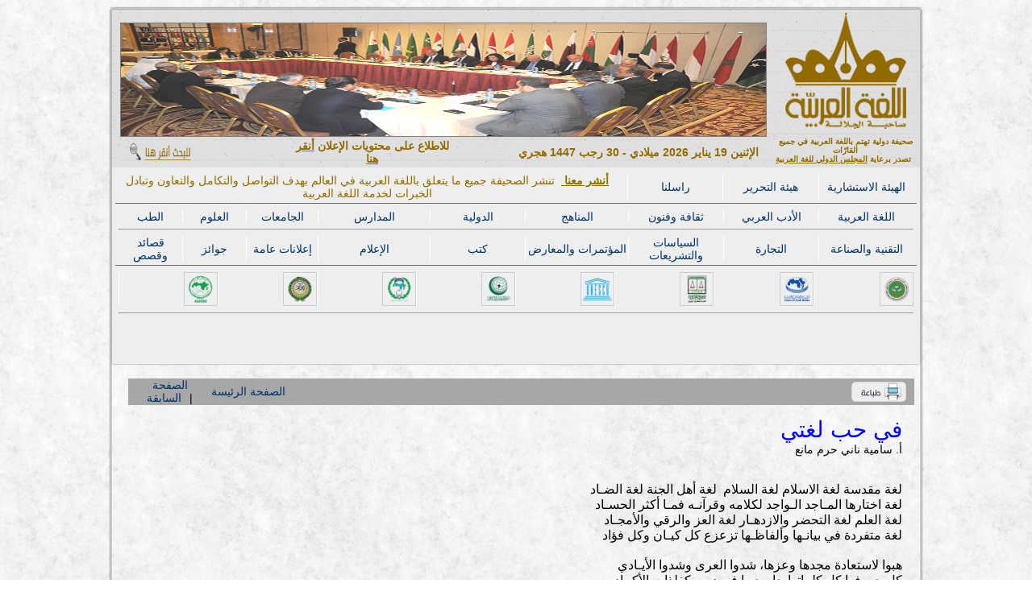

--- FILE ---
content_type: text/html; charset=UTF-8
request_url: https://arabiclanguageic.org/view_page.php?id=2790
body_size: 7993
content:
<!DOCTYPE html PUBLIC "-//W3C//DTD XHTML 1.0 Transitional//EN" "http://www.w3.org/TR/xhtml1/DTD/xhtml1-transitional.dtd">
<html xmlns="http://www.w3.org/1999/xhtml">
<head>
<meta http-equiv="Content-Type" content="text/html; charset=UTF-8" />
<title>صحيفة اللغة العربية</title>
<script language="javascript" src="javascript/gen_validatorv31/gen_validatorv31.js"></script>
<link href="css/styles.css" rel="stylesheet" type="text/css" />
</head>

<center>
<body>
<table width="1002" border="0" cellpadding="0" cellspacing="0" id="main_tbl">
  <tr>
    <td>
    <script type="text/javascript">

  var _gaq = _gaq || [];
  _gaq.push(['_setAccount', 'UA-47469425-1']);
  _gaq.push(['_trackPageview']);

  (function() {
    var ga = document.createElement('script'); ga.type = 'text/javascript'; ga.async = true;
    ga.src = ('https:' == document.location.protocol ? 'https://ssl' : 'http://www') + '.google-analytics.com/ga.js';
    var s = document.getElementsByTagName('script')[0]; s.parentNode.insertBefore(ga, s);
  })();

</script>
<table width="1002" border="0" cellpadding="0" cellspacing="0" class="shadow1" id="header_tbl">
      <tr>
        <td style="background-color:#FFFFFF" height="110" align="right" valign="top"><table width="100%" border="0" cellpadding="0" cellspacing="0" id="header_banner_tbl">
          <tr style="background-color:#c3c2c1; background:url(images/notebook.png)">
          
          
         
          
            <td width="82%" height="124" align="left" valign="middle" style="padding-left:10px;"><a target="_blank" href="https://alarabiahcouncil.org/"><br />
            <img src="./uploads/item-1742754599-13874.png" width="800" height="140" style="border:1px solid gray" border="0" /><br />

            </a></td>
            <td width="18%" align="center" valign="middle" class="color3" style="padding-right:5px;padding-bottom:5px; font-size:10px; color:#926b00"><a href="index.php"><img src="images/logo2.png" width="150" style="border:0" /></a></td>
          </tr>
          <tr>
            <td height="27" align="center" valign="middle" style="padding-left:10px;background-color:#c3c2c1;color:#926b00; font-weight:bold; background-image:url(images/notebook.png)"><table width="100%" border="0" cellspacing="0" cellpadding="0">
              <tr>
                <td width="25%" height="27" align="left" valign="middle" style="padding-left:10px;background-color:#c3c2c1;color:#926b00; font-weight:bold; background-image:url(images/notebook.png)"><a href="search.php"><img style="border:0" src="images/search-icon1.png" width="80" height="23" /></a></td>
                <td width="25%" height="27" align="center" valign="middle" style="padding-left:10px;background-color:#c3c2c1;color:#926b00; font-weight:bold; background-image:url(images/notebook.png)">للاطلاع على محتويات الإعلان <a href="https://alarabiahcouncil.org/" style="color:#926b00; text-decoration:underline">أنقر هنا</a></td>
                <td width="49%" align="right" valign="middle" style="padding-left:10px;background-color:#c3c2c1;color:#926b00; font-weight:bold; background-image:url(images/notebook.png)"><script language="JavaScript">



var fixd;

function isGregLeapYear(year)
{
return year%4 == 0 && year%100 != 0 || year%400 == 0;
}


function gregToFixed(year, month, day)
{
var a = Math.floor((year - 1) / 4);
var b = Math.floor((year - 1) / 100);
var c = Math.floor((year - 1) / 400);
var d = Math.floor((367 * month - 362) / 12);

if (month <= 2)
e = 0;
else if (month > 2 && isGregLeapYear(year))
e = -1;
else
e = -2;

return 1 - 1 + 365 * (year - 1) + a - b + c + d + e + day;
}

function Hijri(year, month, day)
{
this.year = year;
this.month = month;
this.day = day;
this.toFixed = hijriToFixed;
this.toString = hijriToString;
}

function hijriToFixed()
{
return this.day + Math.ceil(29.5 * (this.month - 1)) + (this.year - 1) * 354 +
Math.floor((3 + 11 * this.year) / 30) + 227015 - 1;
}

function hijriToString()
{
var months = new Array("محرم","صفر","ربيع أول","ربيع ثانى","جمادى أول","جمادى ثانى","رجب","شعبان","رمضان","شوال","ذو القعدة","ذو الحجة");
return this.day + " " + months[this.month - 1]+ " " + this.year;
}

function fixedToHijri(f)
{
var i=new Hijri(1100, 1, 1);
i.year = Math.floor((30 * (f - 227015) + 10646) / 10631);
var i2=new Hijri(i.year, 1, 1);
var m = Math.ceil((f - 29 - i2.toFixed()) / 29.5) + 1;
i.month = Math.min(m, 12);
i2.year = i.year;
i2.month = i.month;
i2.day = 1;
i.day = f - i2.toFixed() + 1;
return i;
}

var tod=new Date();
var weekday=new Array("الأحد","الإثنين","الثلاثاء","الأربعاء","الخميس","الجمعة","السبت");
var monthname=new Array("يناير","فبراير","مارس","إبريل","مايو","يونيو","يوليو","أغسطس","سبتمبر","أكتوبر","نوفمبر","ديسمبر");

var y = tod.getFullYear();
var m = tod.getMonth();
var d = tod.getDate();
var dow = tod.getDay();
document.write(weekday[dow] + " " + d + " " + monthname[m] + " " + y);
m++;
fixd=gregToFixed(y, m, d);
var h=new Hijri(1421, 11, 28);
h = fixedToHijri(fixd);
document.write(" ميلادي - " + h.toString() + " هجري &nbsp;&nbsp;");

</script>                    &nbsp;</td>
              </tr>
            </table></td>
            <td width="18%" align="center" valign="middle" class="color3" style="padding-right:5px;padding-bottom:5px; font-size:10px; color:#926b00;background-image:url(images/notebook.png)"><span class="color3" style="padding-right:5px;padding-bottom:5px; font-size:10px; color:#926b00"><strong>صحيفة دولية تهتم باللغة العربية في جميع القارّات <br/>
            تصدر برعاية <a style="color:#926b00; text-decoration:underline" href="http://www.alarabiah.org" target="_blank">المجلس الدولي للغة العربية</a></strong> </span></td>
          </tr>
        </table></td>
      </tr>
      <tr>
        <td height="86" align="right" valign="top" style="background-color:#EEEEEE"><table width="100%" border="0" cellpadding="4" cellspacing="4" id="header_menu_tbl">
          <tr>
            <td align="right" valign="middle" class="border1"><table class="nav_tbl" border="0" cellspacing="0" cellpadding="0">
              <tr>
                <td style="padding-right:14px;direction:rtl; border:0;color:#926b00" align="center" valign="middle"><a href="contact_us.php" target="_blank" style="color:#926b00; text-decoration:underline; font-weight:bold"> أنشر معنا </a>  تنشر الصحيفة جميع ما يتعلق باللغة العربية في العالم بهدف التواصل والتكامل والتعاون وتبادل الخبرات لخدمة اللغة العربية</td>
                <td style="" width="117" align="center" valign="middle"><a href="contact_us.php">راسلنا</a></td>
                <td width="118" align="center" valign="middle"><a href="view_page.php?id=725">هيئة التحرير</a><a href="view_page.php?id=206"></a></td>
                <td width="117" align="center" valign="middle"><a href="view_page.php?id=205">الهيئة الاستشارية</a></td>
              </tr>
            </table></td>
          </tr>
          <tr>
            <td align="right" valign="middle" class="border1"><table class="nav_tbl" width="100%" border="0" cellpadding="0" cellspacing="0">
              <tr>
                <td style="border:0" width="8%" align="center" class=""><a href="view_all_pages.php?id=20">الطب</a><a href="view_all_pages.php?id=26"></a></td>
                <td width="8%" align="center"><a  href="view_all_pages.php?id=21">العلوم</a><a href="view_all_pages.php?id=27"></a></td>
                <td width="9%" align="center"><a href="view_all_pages.php?id=23">الجامعات</a><a href="view_all_pages.php?id=28"></a></td>
                <td width="14%" align="center"><a href="view_all_pages.php?id=24">المدارس</a></td>
                <td width="12%" align="center"><a href="view_all_pages.php?id=25">الدولية</a></td>
                <td width="13%" align="center"><a href="view_all_pages.php?id=26">المناهج</a><a href="view_all_pages.php?id=31"></a></td>
                <td width="12%" align="center"><a href="view_all_pages.php?id=43">ثقافة وفنون</a></td>
                <td width="12%" align="center"><a href="view_all_pages.php?id=39">الأدب العربي</a></td>
                <td width="12%" align="center"><a href="view_all_pages.php?id=40">اللغة العربية</a></td>
              </tr>
              <tr>
                <td  style="border:0" colspan="9" align="center"><hr /></td>
              </tr>
              <tr>
                <td style="border:0" align="center"><a href="view_all_topics.php?id=44">قصائد وقصص</a></td>
                <td align="center"><a href="view_all_pages.php?id=22">جوائز</a><a href="view_all_pages.php?id=27"></a></td>
                <td align="center"><a href="view_all_pages.php?id=33">إعلانات عامة</a><a href="view_all_pages.php?id=28"></a></td>
                <td align="center"><a href="view_all_pages.php?id=27">الإعلام</a></td>
                <td align="center"><a href="view_all_pages.php?id=28">كتب</a></td>
                <td align="center"><a href="view_all_pages.php?id=29">المؤتمرات والمعارض</a><a href="view_all_pages.php?id=31"></a></td>
                <td align="center"><a href="view_all_pages.php?id=30">السياسات والتشريعات</a><a href="view_all_pages.php?id=32"></a></td>
                <td align="center"><a href="view_all_pages.php?id=31">التجارة</a></td>
                <td align="center"><a href="view_all_pages.php?id=32">التقنية والصناعة</a></td>
              </tr>
            </table></td>
          </tr>
          <tr>
            <td style="font-size:16px;" align="right" valign="middle"><table class="nav_tbl" width="100%" border="0" cellpadding="0" cellspacing="0">
              <tr>
              </tr>
              <tr>
                             
                <td width="12%" align="right"><a href="view_page.php?id=2710"><img  src="./uploads/item-height-150-1684458084-2710.jpg" width="40" height="40"  border="0" /></a></td>
                               
                <td width="12%" align="right"><a href="view_page.php?id=2728"><img  src="./uploads/item-height-150-187299510-2728.jpg" width="40" height="40"  border="0" /></a></td>
                               
                <td width="12%" align="right"><a href="view_page.php?id=2709"><img  src="./uploads/item-height-150-59591023-2709.jpg" width="40" height="40"  border="0" /></a></td>
                               
                <td width="12%" align="right"><a href="view_page.php?id=2730"><img  src="./uploads/item-height-150-107451529-2730.jpg" width="40" height="40"  border="0" /></a></td>
                               
                <td width="12%" align="right"><a href="view_page.php?id=2708"><img  src="./uploads/item-height-150-468692587-2708.jpg" width="40" height="40"  border="0" /></a></td>
                               
                <td width="12%" align="right"><a href="view_page.php?id=2712"><img  src="./uploads/item-height-150-1107475278-2712.jpg" width="40" height="40"  border="0" /></a></td>
                               
                <td width="12%" align="right"><a href="view_page.php?id=2713"><img  src="./uploads/item-height-150-820132695-2713.jpg" width="40" height="40"  border="0" /></a></td>
                               
                <td width="12%" align="right"><a href="view_page.php?id=2711"><img  src="./uploads/item-height-150-1775343197-2711.jpg" width="40" height="40"  border="0" /></a></td>
                              </tr>
            </table>
            <hr />
            </td>
          </tr>
          <tr>
            <td style="font-size:16px;" align="right" valign="middle">
         <marquee style="direction:rtl" direction="right" scrolldelay="120" onmouseover="this.stop()" onmouseout="this.start()" >
        &nbsp;&nbsp;<a target='_self' class="" href="view_page.php?id=14393">المؤتمر الدولي الحادي عشر للغة العربية</a>&nbsp;&nbsp;&nbsp;&nbsp;&nbsp;&nbsp;<img style="border:0" src="images/slogan_small.png" />&nbsp&nbsp;&nbsp;&nbsp;&nbsp;<a target='_blank' class="" href="http://arabic-dep.org">موقع الجمعية الدولية لأقسام العربية</a>&nbsp;&nbsp;&nbsp;&nbsp;&nbsp;&nbsp;<img style="border:0" src="images/slogan_small.png" />&nbsp&nbsp;&nbsp;&nbsp;&nbsp;<a target='_blank' class="" href="http://www.alarabiahconferences.org">الموقع الجديد الخاص بالمؤتمر الدولي للغة العربية</a>&nbsp;&nbsp;&nbsp;&nbsp;&nbsp;&nbsp;<img style="border:0" src="images/slogan_small.png" />&nbsp&nbsp;&nbsp;&nbsp;&nbsp;<a target='_blank' class="" href="http://www.baheth.info/">الباحث العربي: قاموس عربي عربي</a>&nbsp;&nbsp;&nbsp;&nbsp;&nbsp;&nbsp;<img style="border:0" src="images/slogan_small.png" />&nbsp&nbsp;&nbsp;&nbsp;&nbsp;<a target='_self' class="" href="view_page.php?id=206">راسلنا</a>&nbsp;&nbsp;&nbsp;&nbsp;&nbsp;&nbsp;<img style="border:0" src="images/slogan_small.png" />&nbsp&nbsp;&nbsp;        </marquee>
            </td>
          </tr>
        </table></td>
      </tr>
      </table>
      <div style="height:15px"></div>    </td>
  </tr>
  <tr>
    <td height="300" align="right" valign="top" class="container_padding"><table width="100%" border="0" cellpadding="0" cellspacing="0" id="main_container">
      <tr>
        <td class="row" height="55" align="right" valign="top" id="row1"><table width="100%" border="0" cellpadding="0" cellspacing="0" id="table1">
          <tr>
            <td style="padding-right:0px" height="30" align="left" valign="top"><table width="100%" border="0" cellspacing="0" cellpadding="0">
              <tr class="current_and_previous_block1">
                <td class="td1" width="104" align="center"><span class="style3"><a href="view_all_pages.php?id=44">الصفحة السابقة</a></span></td>
                <td class="td2" style="border-left:0px solid black" width="124" align="left"><span class="style3"><a href="index.php">الصفحة الرئيسة</a></span></td>
                <td class="td3" style="padding-right:10px" width="747" align="right"><a href="print_page.php?id=2790" target="_blank"><img style="border:0" src="images/print.png" width="125" height="46" /></a></td>
              </tr>
            </table></td>
          </tr>
          <tr>
            <td style="padding-right:15px" height="30" align="right" valign="top">





              
            
             <div style="height:360px; width:20px; float:left"></div>
              <p style="text-align:justify" class="normal_font1" dir="rtl">

			  <p style="margin-top:0; padding-top:0; padding-bottom:0px; margin-bottom:0px" class="title1">في حب لغتي</p>

                 <span>أ. سامية ناني حرم مانع</a><br>
			  <p style="text-align: right;"><span style="font-size: medium;"><br />
لغة مقدسة لغة الاسلام لغة السلام&nbsp; لغة أهل الجنة لغة الضـاد<br />
لغة اختارها المـاجد الـواجد لكلامه وقرآنـه فمـا أكثر الحسـاد<br />
لغة العلم لغة التحضر والازدهـار لغة العز والرقي والأمجـاد<br />
لغة متفردة في بيانـها وألفاظـها تزعزع كل كيـان وكل فؤاد<br />
<br />
هبوا لاستعادة مجدها وعزها، شدوا العرى وشدوا الأيـادي<br />
كل حروفها كل كلماتها جار حبها في دمي كفلذات الأكبـاد<br />
<br />
لغة خـالدة خلدها الله من فوق سبع سمـاوات هي لغة أجدادي<br />
هي لساننـا اليوم وغدا، لسـاني ولســان إخواني وكل أولادي<br />
لغة أسست لعلوم ومعارف اليوم، لغة سباقة في كتابة الأعداد<br />
علم الله بها آدم الأسماء كلها فهل تعجز عن تسمية عدة أو عتاد<br />
<br />
هبوا لاستعادة مجدها وعزها شدوا العرى وشدوا الأيادي<br />
كل حروفها كل كلماتها جار حبها في دمي كفلذات الأكباد<br />
<br />
لغة اصطفانا وحبانا الله بها، فما فعلنا شيئا لإثرائها غير الرقــاد<br />
ما فعلنا للغة نحن عليها عالة، جعلناها تئن لثقل الحمل والإجهاد<br />
لكن العيب فينـا وليس بهـا عيب، غير أننا الناطقين بلغة الضاد<br />
أفيقوا واستفيقوا وكفى سباتا كفى تبعثرا هيئات ومنظمات وأفراد<br />
<br />
هبوا لاستعادة مجدها وعزها شدوا العرى وشدوا الأيادي<br />
كل حروفها كل كلماتها جار حبها في دمي كفلذات الأكباد<br />
<br />
أناديكم وأنادي كل عربي من أوراسي وجرجرتي أنادي<br />
أضم صوتي إلى كل شهم إلى كل غيور إلى كل منادي<br />
إلى كل العرب في كل قطر في كل المدن و كل البوادي<br />
في كل صوب في كل درب&nbsp;&nbsp; &nbsp;في كل الأرض في كل بلاد<br />
<br />
هبوا لاستعادة مجدها وعزها شدوا العرى وشدوا الأيادي<br />
كل حروفها كل كلماتها جار حبها في دمي كفلذات الأكباد<br />
<br />
أقيموا اللسان واستقيموا&nbsp; يستقم حالنا، لا تشمتوا فينا الأعادي<br />
يا قوم، وحدوا الصفوف وحدوا الجهود بلا غلو وبلا عنـاد<br />
إلى كل هازل وكل جاد، توحدوا تكاتفوا تآزرو أسسوا للعماد<br />
تباحثوا تدارسوا واعلموا أن الاختلاف&nbsp; لايفسد قضية للوداد<br />
<br />
هبوا لاستعادة مجدها وعزها شدوا العرى وشدوا الأيادي<br />
كل حروفها كل كلماتها جار حبها في دمي كفلذات الأكباد<br />
<br />
<br />
إلى كل هيئة ومنظمة واتحاد&nbsp;&nbsp; &nbsp;وجامعة ومجمع بكثرة الأعداد<br />
لا تكونوا غثاء كغثاء السيل كل يهيم بوجهه في كل وادي<br />
جلبوا العز والمجد للغاتهم وما جلبنا للغتنا غير التهكم والكساد<br />
يفتخرون بلغـات أخريـات، وما نعتز للغة تكلمها رب العبـاد<br />
<br />
هبوا لاستعادة مجدها وعزها شدوا العرى وشدوا الأيادي<br />
كل حروفها كل كلماتها جار حبها في دمي كفلذات الأكباد<br />
<br />
مجلسنا اليوم دولي له الشكر، ولمن شارك في الجهد والاعداد<br />
عسى المؤتمر يكون حاسما على كل المستويات وكل الأبعاد<br />
عسانا نتفق على توحيد مناهج،&nbsp; ومصطلحات الأحياء والجماد<br />
بعيدا عن النعرات والنزعات، فانتماؤنا واحد هو لغة الضـاد<br />
<br />
هبوا لاستعادة مجدها وعزها شدوا العرى وشدوا الأيادي<br />
كل حروفها كل كلماتها جار حبها في دمي كفلذات الأكباد<br />
<br />
<br />
</span></p></p>


              
              </td>
            </tr>




          <tr bordercolor="#000000" class="table_1">
            <td style="padding-bottom:0px; padding-right:5px; border-top:1px dotted #CCCCCC" align="right">


			</td>
          </tr>





        </table></td>

      </tr>


      <tr class="row">
      <td align="right" id="comments_td"><table width="100%" border="0" cellspacing="0" cellpadding="0">
        <tr>
          <td align="right" style="font-size:20px; font-family:Tahoma, Geneva, sans-serif;color:#397599;"></td>
        </tr>
                <tr>
          <td height="30" align="right" valign="middle" class="background_color2" style="font-size:18px; padding-right:5px; font-family:Tahoma, Geneva, sans-serif;color:#000;">التعليقات</td>
        </tr>
        <tr>
          <td height="30" align="right" valign="middle" style="padding-top:15px;direction:rtl; padding-right:5px; font-family:Tahoma, Geneva, sans-serif;color:#000;">الأخوة والأخوات<br />
            <br />
            نرحب بالتعليقات التي تناقش وتحلل وتضيف إلى المعلومات المطروحة عن الموضوعات التي يتم عرضها في الصحيفة، ولكن الصحيفة تحمل المشاركين كامل المسؤولية عن ما يقدمونه من أفكار وما يعرضون من معلومات أو نقد بناء عن أي موضوع. وكل ما ينشر لا يعبر عن الصحيفة  ولا عن المؤسسات التي تتبع لها بأي شكل من الأشكال. ولا تقبل الألفاظ والكلمات التي تتعرض للأشخاص أو تمس بالقيم والأخلاق والآداب العامة.</td>
        </tr>
        <tr>
          <td height="30" align="right" valign="middle" style="font-size:18px; padding-right:5px; font-family:Tahoma, Geneva, sans-serif;color:#000;"><hr /></td>
        </tr>
        <tr>
          <td align="right" class="padding_all1" style="font-size:20px;">            <form action="/view_page.php" method="post" id="form1">

              <table width="500" border="0" cellspacing="11" cellpadding="0">
                <tr>
                  <td align="right" style="font-size:14px;color:#000"><input name="nametxt" type="text" class="width1" id="nametxt" /></td>
                  <td align="right" style="font-size:14px;color:#000">الاسم</td>
                </tr>
                <tr>
                  <td align="right" style="font-size:12px;color:#000"><input name="countrytxt" type="text" class="width1" id="countrytxt" /></td>
                  <td align="right" style="font-size:12px;color:#000">البلد</td>
                </tr>
                <tr>
                  <td align="right" style="font-size:12px;color:#000"><input name="emailtxt" type="text" class="width1" id="emailtxt" /></td>
                  <td align="right" style="font-size:12px;color:#000">البريد الالكتروني</td>
                </tr>
                <tr>
                  <td align="right" style="font-size:12px;color:#000"><img src="securimage_show.php?sid=5bfec23ea518092ec50eb402c961e365" name="captcha" id="captcha2" /></td>
                  <td align="right" style="font-size:12px;color:#000">الرمز</td>
                </tr>
                <tr>
                  <td align="right" style="font-size:12px;color:#000"><input name="codetxt" type="text" class="width1" id="codetxt" /></td>
                  <td align="right" style="font-size:12px;color:#000">اعادة كتابة الرمز</td>
                </tr>
                <tr>
                  <td align="right" style="font-size:12px;color:#000"><textarea name="commenttxt" cols="45" rows="5" class="width1" id="commenttxt"></textarea></td>
                  <td align="right" style="font-size:12px;color:#000">التعليق</td>
                </tr>
                <tr>
                  <td align="right"><span style="padding-right:px">
                    <input name="id" type="hidden" id="id" value="2790" />
                    <input type="submit" name="Submit" id="Submit" value="اضف التعليق" />
                  </span></td>
                  <td align="right">&nbsp;</td>
                </tr>
                <tr>
                  <td>&nbsp;</td>
                  <td>&nbsp;</td>
                </tr>
              </table>
            </form>
            <script language="javascript" type="text/javascript">
 var frmvalidator = new Validator("form1");
 frmvalidator.addValidation("nametxt","req","الرجاء تعبئة النموذج");
 frmvalidator.addValidation("countrytxt","req","الرجاء تعبئة النموذج");

 frmvalidator.addValidation("emailtxt","req","الرجاء تعبئة النموذج");
 frmvalidator.addValidation("emailtxt","email","الرجاء تعبئة النموذج");


 frmvalidator.addValidation("codetxt","req","الرجاء تعبئة النموذج");
 frmvalidator.addValidation("commenttxt","req","الرجاء تعبئة النموذج");
 frmvalidator.addValidation("commenttxt","maxlen=2000","عدد الأحرف تخطى المسموح");

        </script></td>
        </tr>
              </table></td>
      </tr>

    </table></td>
  </tr>
  <tr>
    <td height="30" align="right" valign="top"><table width="100%" border="0" cellspacing="0" cellpadding="0">
      <tr>
        <td align="center" valign="middle" class="shadow1 padding_all1" style="background-color:#c3c2c1">جميع الحقوق محفوظة © 2026<br />
         <a href="https://alarabiahcouncil.org/" target="_blank">المجلس الدولي للغة العربية</a></td>
      </tr>
    </table></td>
  </tr>
</table>
</body>
</center>
</html>
